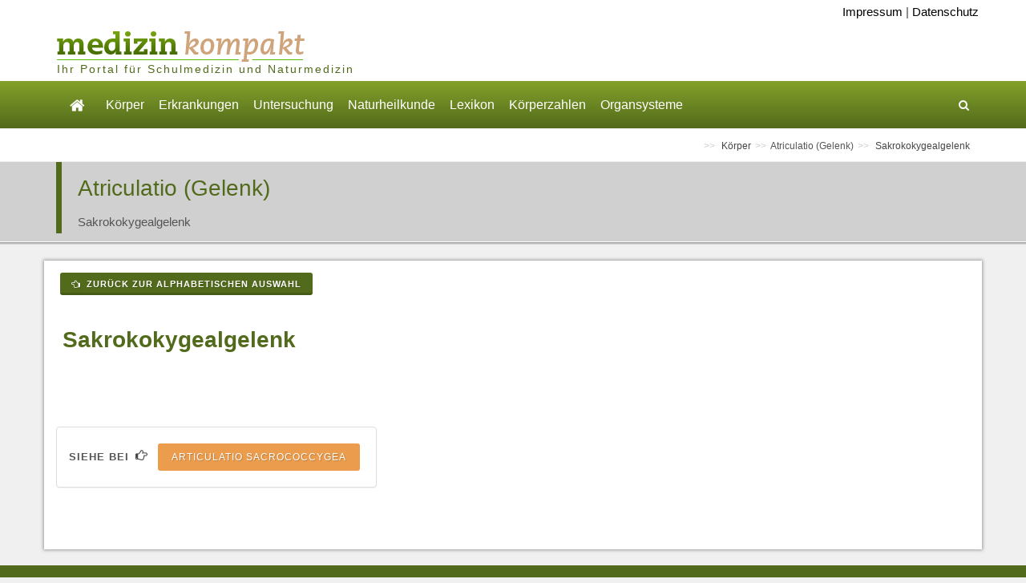

--- FILE ---
content_type: text/html; charset=UTF-8
request_url: https://www.medizin-kompakt.de/sakrokokygealgelenk
body_size: 13612
content:
<!DOCTYPE html>
<html dir="ltr" lang="de_DE"><head><!-- Basic --><meta http-equiv="content-type" content="text/html; charset=utf-8" /><!-- MSC Header Data --><title>Sakrokokygealgelenk || Med-koM</title><meta http-equiv="X-UA-Compatible" content="IE=edge" /><meta name="author" content="CSE Kraus und Straubinger, Klausenstr. 29, 84489 Burghausen, www.cse-online.de" /><meta name="description" content="gelenkige Verbindung zwischen dem Kreuzbein (Os sacrum) und dem Steißbein (Os coccygis)" /><meta name="keywords" content="" /><!-- MSC Header Codes --><link rel="stylesheet" type="text/css" href="/content/skins/MedizinwissenKompakt_1/print.css" media="print" /><!-- THEME DATA --><!-- Styles --><!-- Stylesheets ============================================= --><link rel="stylesheet" href="/content/skins/themes/canvas/css/bootstrap.css" type="text/css" /><link rel="stylesheet" href="/content/skins/themes/canvas/style.css" type="text/css" /><link rel="stylesheet" href="/content/skins/themes/canvas/css/dark.css" type="text/css" /><link rel="stylesheet" href="/content/skins/themes/canvas/css/font-icons.css" type="text/css" /><link rel="stylesheet" href="/content/skins/themes/canvas/css/animate.css" type="text/css" /><link rel="stylesheet" href="/content/skins/themes/canvas/css/magnific-popup.css" type="text/css" /><link rel="stylesheet" href="/content/skins/themes/canvas/css/responsive.css" type="text/css" /><meta name="viewport" content="width=device-width, initial-scale=1, maximum-scale=1" /><!-- Custom CSS --><link rel="stylesheet" href="/content/skins/MedizinwissenKompakt_1/custom.css" /><link rel="stylesheet" href="/content/skins/MedizinwissenKompakt_1/custom_responsive.css" /><!--js--><!--[if lt IE 9]><script src="http://css3-mediaqueries-js.googlecode.com/svn/trunk/css3-mediaqueries.js"></script><![endif]--><!-- External JavaScripts ============================================= --><script type="text/javascript" src="/content/skins/themes/canvas/js/jquery.js"></script><script type="text/javascript" src="/content/skins/themes/canvas/js/plugins.js"></script><script type="text/javascript" src="/content/skins/themes/canvas/includes/js/jquery-ui-1.10.4.datepicker.custom.min.js"></script><script type="text/javascript" src="/includes/scripts/jquery/jquery.extend.js"></script><script type="text/javascript" src="/includes/scripts/jquery/jquery.localize.js"></script><script type="text/javascript" src="/includes/scripts/lightbox/js/lightbox.js"></script><script src="/includes/scripts/jquery_sitescripts.js" type="text/javascript"></script><script src="/content/skins/themes/canvas/includes/js/form.js" type="text/javascript"></script><link href="http://fonts.googleapis.com/css?family=Bree+Serif|Fira+Sans:400,500,300italic,300,700,400italic,700italic" rel="stylesheet" type="text/css" /><script type="text/javascript" src="//s.adadapter.netzathleten-media.de/API-1.0/NA-828181-1/naMediaAd.js"></script><script type="text/javascript" src="/content/skins/themes/canvas/includes/js/adconfig.js"></script><script type="text/javascript"> naMediaAd.setValue("homesite", false); var theWidth = window.innerWidth || document.documentElement.clientWidth || document.body && document.body.clientWidth || 0; </script></head><body class="stretched" data-speed-in="800" data-speed-out="500"> <div id="ip_page_wrapper"><div id="ip_content_wrapper"><!-- Document Wrapper============================================= --><div id="wrapper" class="clearfix"><!-- Header============================================= --><header id="header" class="sticky-style-2"><div class="fm_Header"><div><div class="container clearfix"><!-- Logo ============================================= --><div class="msc_meta"><a href="/impressum">Impressum</a> | <a href="/datenschutzerklaerung">Datenschutz</a></div><div id="logo"><a class="standard-logo" href="/" data-dark-logo="/content/images/header/logo-medizin-kompakt.png"><img src="/content/images/header/logo-medizin-kompakt.png" alt="Logo Medizin Kompakt" /></a><a class="retina-logo" href="/" data-dark-logo="/content/images/header/logo-medizin-kompakt-retina.png"><img src="/content/images/header/logo-medizin-kompakt.png" alt="Logo Medizin Kompakt" /></a></div><!-- #logo end --><ul class="header-extras"><li><!-- BK: Auskommentiert bis Werbung eingebaut wird <div style="width: 150px; height: 60px; background: #ebd7bf; padding: 20px;"><p>Werbeblock</p></div> --></li></ul><h5 class="logo-sub">Ihr Portal f&uuml;r Schulmedizin und Naturmedizin</h5><div class="gesuendernet"></div></div></div></div><div id="header-wrap"><!-- Primary Navigation============================================= --><nav id="primary-menu" class="style-2" data-nav_id="" data-allowsubs="1"><div class="container clearfix"><div id="primary-menu-trigger"><i class="icon-reorder"></i></div><ul><!-- START Main Startseite --><li aria-haspopup="true"><a href="/"><i class="i-plain icon-home2"></i></a><!-- START Submenu Startseite --><ul><li><a href="bedienungsanleitung-">Bedienungsanleitung</a></li><li><a href="haftungsausschluss">Haftungsausschluss</a></li><li><a href="verantwortlichkeit">Verantwortlichkeit</a></li></ul><!-- END Submenu Startseite --></li><!-- END Main Startseite --><!-- START Main Körper --><li aria-haspopup="true"><a href="#">Körper</a><!-- START Submenu Körper --><ul><li aria-haspopup="true"><a href="anatomie-">Anatomie</a></li><li aria-haspopup="true"><a href="physiologie">Physiologie</a></li><li aria-haspopup="true"><a href="arteria-arterie-">Arteria (Arterie)</a></li><li aria-haspopup="true"><a href="vena-vene-">Vena (Vene)</a></li><li aria-haspopup="true"><a href="musculus-muskel-">Musculus (Muskel)</a></li><li aria-haspopup="true"><a href="plexus-nervengeflecht-">Plexus (Nervengeflecht)</a></li><li aria-haspopup="true"><a href="nerv-nervus-">Nerv (Nervus)</a></li><li aria-haspopup="true"><a href="ligamentum-band-">Ligamentum (Band)</a></li><li aria-haspopup="true"><a href="atriculatio-gelenk-">Atriculatio (Gelenk)</a></li><li aria-haspopup="true"><a href="ganglion-nervenzellkoerper-">Ganglion (Nervenzellkörper)</a></li><li aria-haspopup="true"><a href="bursa-schleimbeutel-">Bursa (Schleimbeutel)</a></li></ul><!-- END Submenu Körper --></li><!-- END Main Körper --><!-- START Main Erkrankungen --><li aria-haspopup="true"><a href="#">Erkrankungen</a><!-- START Submenu Erkrankungen --><ul><li aria-haspopup="true"><a href="krankheiten">Krankheiten</a></li><li aria-haspopup="true"><a href="symptome-leitbilder-">Symptome (Leitbilder)</a></li><li aria-haspopup="true"><a href="operationen">Operationen</a></li><li aria-haspopup="true"><a href="medikamente">Medikamente</a></li><li aria-haspopup="true"><a href="anaesthesie">Anästhesie</a></li><li aria-haspopup="true"><a href="notfall-und-erste-hilfe">Notfall und Erste Hilfe</a></li></ul><!-- END Submenu Erkrankungen --></li><!-- END Main Erkrankungen --><!-- START Main Untersuchung --><li aria-haspopup="true"><a href="#">Untersuchung</a><!-- START Submenu Untersuchung --><ul><li aria-haspopup="true"><a href="anamnese-diagnose">Anamnese - Diagnose</a></li><li aria-haspopup="true"><a href="laborwerte">Laborwerte</a></li><li aria-haspopup="true"><a href="untersuchungsmethoden">Untersuchungsmethoden</a></li></ul><!-- END Submenu Untersuchung --></li><!-- END Main Untersuchung --><!-- START Main Naturheilkunde --><li aria-haspopup="true"><a href="#">Naturheilkunde</a><!-- START Submenu Naturheilkunde --><ul><li aria-haspopup="true"><a href="naturheilverfahren">Naturheilverfahren</a></li><li aria-haspopup="true"><a href="schuessler-salze">Schüssler Salze</a></li><li aria-haspopup="true"><a href="homoeopathie">Homöopathie</a></li><li aria-haspopup="true"><a href="pflanzenheilkunde-phytotherapie-">Pflanzenheilkunde (Phytotherapie)</a></li><li aria-haspopup="true"><a href="bachblueten">Bachblüten</a></li><li aria-haspopup="true"><a href="irisdiagnostik">Irisdiagnostik</a></li></ul><!-- END Submenu Naturheilkunde --></li><!-- END Main Naturheilkunde --><!-- START Main Lexikon --><li aria-haspopup="true"><a href="#">Lexikon</a><!-- START Submenu Lexikon --><ul><li aria-haspopup="true"><a href="fachbegriffe-medizinisch">Fachbegriffe, medizinisch</a></li><li aria-haspopup="true"><a href="abkuerzungen-medizinisch">Abkürzungen, medizinisch</a></li><li aria-haspopup="true"><a href="organbezogene-begriffe">Organbezogene Begriffe</a></li><li aria-haspopup="true"><a href="lateinische-woerter">Lateinische Wörter</a></li><li aria-haspopup="true"><a href="anatomische-lage-und-richtungsbezeichnungen">Anatomische Lage- und Richtungsbezeichnungen</a></li><li aria-haspopup="true"><a href="krankheitsverlaeufe">Krankheitsverläufe</a></li><li aria-haspopup="true"><a href="begriffe-zur-vererbungslehre">Begriffe zur Vererbungslehre</a></li></ul><!-- END Submenu Lexikon --></li><!-- END Main Lexikon --><!-- START Main Körperzahlen --><li aria-haspopup="true"><a href="koerperzahlen">Körperzahlen</a><!-- START Submenu Körperzahlen --><ul><li aria-haspopup="true"><a href="koerper-in-zahlen">Körper in Zahlen</a></li></ul><!-- END Submenu Körperzahlen --></li><!-- END Main Körperzahlen --><!-- START Main Organsysteme --><li aria-haspopup="true"><a href="organsysteme">Organsysteme</a><!-- START Submenu Organsysteme --><ul><li aria-haspopup="true"><a href="verdauungsapparat">Verdauungsapparat</a></li></ul><!-- END Submenu Organsysteme --></li><!-- END Main Organsysteme --></ul><!-- Top Search ============================================= --><!-- Top Search ============================================= --><div id="top-search"><a href="#" id="top-search-trigger"><i class="icon-search3"></i><i class="icon-line-cross"></i></a><form action="#" method="post"><input type="text" name="search" class="form-control" autocomplete="off" placeholder="Tippen &amp; Eingabetaste drücken..."></form></div><!-- #top-search end --><!-- #top-search end --></div></nav></div><!-- END #header-wrap --></header><!-- END Header --><div class="clear"></div><!-- Breadcrumbs============================================= --><section id="page-title" class="page-title-mini"><div class="container"><ul id="breadcrumb" class="breadcrumb"><li> Körper </li><li><a href="/atriculatio-gelenk-">Atriculatio (Gelenk)</a></li><li> Sakrokokygealgelenk </li></ul></div></section><!-- END Breadcrumbs --><!-- Slider Section=================================================================== --><!-- END Slider Section --><div class="mscthemetitle"><div class="container"><div class="title-block"><div class="h1"> Atriculatio (Gelenk) </div><span>Sakrokokygealgelenk</span></div></div></div> <div class="shadow_content"></div><!-- Content============================================= --><section id="content"><div class="content-wrap"><div class="content_inner clearfix"><div class="container clearfix"><div><!-- Ad Float Right --><div class="naAdRight"><div id="naMediaAd_MEDIUM_RECTANGLE" class="text-center ad-vertical"><script type="text/javascript"> if (theWidth >=900) naMediaAd.includeAd("MEDIUM_RECTANGLE"); </script></div></div><!-- / Ad Float Right --><p><a href="atriculatio-gelenk-" class="button button-3d button-mini button-rounded"><i class="icon-hand-left"></i>&nbsp;Zurück zur alphabetischen Auswahl</a></p><!-- Ad --><div id="naMediaAd_CONTENT_ROLLOVER" class="naMediaAd_CONTENT_ROLLOVER"><script type="text/javascript"> if(theWidth >= 900) naMediaAd.includeAd("CONTENT_ROLLOVER"); </script></div><!-- / Ad --><!-- AdTag mobile MID --><div id="naMediaAd_MID"><script type="text/javascript">if(theWidth <= 767) naMediaAd.includeAd("MID");</script></div><!-- AdTag mobile MID Ende --><div><h1>&nbsp;<b>Sakrokokygealgelenk</b></h1>
<p>&nbsp;</p>
<div class="panel panel-default panel-siehebei">
<div class="panel-body"><label>Siehe bei</label>&nbsp;&nbsp;<i class="icon-hand-right"></i>&nbsp;&nbsp;<a class="button button-small button-rounded button-amber" href="/sacrococcygea">Articulatio sacrococcygea</a></div>
</div>
<p>&nbsp;</p></div></div><div class="ad-skyscrapper-wrapper"><div id="naMediaAd_WIDE_SKYSCRAPER" class="clearfix"><script type="text/javascript"> if(theWidth >= 900) naMediaAd.includeAd("WIDE_SKYSCRAPER"); </script></div></div><!-- AdTag mobile BOTTOM --><div id="naMediaAd_BOTTOM" class="naMediaAdMobile"><script type="text/javascript">if(theWidth <= 767) naMediaAd.includeAd("BOTTOM");</script></div><!-- AdTag mobile BOTTOM Ende --></div></div></div></section><!-- END #content --><!-- Footer============================================= --><footer id="footer" class="dark"><!-- Copyrights============================================= --><div id="copyrights"><div class="fm_Copyrights"><div><div class="container"><p class="widget widget_links inline clearfix">&copy; Franz Gerrer - Alle Rechte liegen beim Betreiber dieser Webseiten. Medizinische Informationen und Medizinwissen aus Garching an der Alz<br /><span class="label label-success"><strong>Suche Partner f&uuml;r Umwandlung der Seite in WordExpress: gerrerfranz@kabelmail.de</strong></span></p></div></div></div></div><!-- END #copyrights --></footer><!-- END #footer --><!-- Go To Top============================================= --><div id="gotoTop" class="icon-angle-up"></div></div><!-- END Document Wrapper --></div>
	</div> 
<!-- Footer Scripts
============================================= -->

		<script type="text/javascript" src="/content/skins/themes/canvas/js/functions.js"></script>
		<script type="text/javascript" src="/content/skins/themes/canvas/includes/js/theme.js"></script>
	</body>
	</html>
